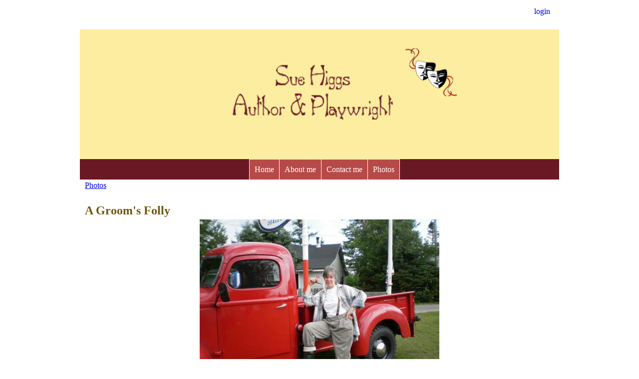

--- FILE ---
content_type: text/html; charset=utf-8
request_url: https://www.suehiggs.com/content/grooms-folly
body_size: 6231
content:
<!DOCTYPE html>
<!--[if lt IE 7]><html class="lt-ie9 lt-ie8 lt-ie7" lang="en" dir="ltr"><![endif]-->
<!--[if IE 7]><html class="lt-ie9 lt-ie8" lang="en" dir="ltr"><![endif]-->
<!--[if IE 8]><html class="lt-ie9" lang="en" dir="ltr"><![endif]-->
<!--[if gt IE 8]><!--><html lang="en" dir="ltr" prefix="content: http://purl.org/rss/1.0/modules/content/ dc: http://purl.org/dc/terms/ foaf: http://xmlns.com/foaf/0.1/ og: http://ogp.me/ns# rdfs: http://www.w3.org/2000/01/rdf-schema# sioc: http://rdfs.org/sioc/ns# sioct: http://rdfs.org/sioc/types# skos: http://www.w3.org/2004/02/skos/core# xsd: http://www.w3.org/2001/XMLSchema#"><!--<![endif]-->
<head>
<meta charset="utf-8" />
<meta name="Generator" content="Drupal 7 (http://drupal.org)" />
<link rel="canonical" href="/content/grooms-folly" />
<link rel="shortlink" href="/node/19" />
<link rel="shortcut icon" href="https://www.suehiggs.com/sites/all/themes/at_custom/favicon.ico" type="image/vnd.microsoft.icon" />
<meta name="viewport" content="width=device-width, initial-scale=1" />
<meta name="MobileOptimized" content="width" />
<meta name="HandheldFriendly" content="true" />
<meta name="apple-mobile-web-app-capable" content="yes" />
<title>A Groom&#039;s Folly | Sue Higgs</title>
<link type="text/css" rel="stylesheet" href="https://www.suehiggs.com/sites/default/files/css/css_xE-rWrJf-fncB6ztZfd2huxqgxu4WO-qwma6Xer30m4.css" media="all" />
<link type="text/css" rel="stylesheet" href="https://www.suehiggs.com/sites/default/files/css/css_vZ_wrMQ9Og-YPPxa1q4us3N7DsZMJa-14jShHgRoRNo.css" media="all" />
<link type="text/css" rel="stylesheet" href="https://www.suehiggs.com/sites/default/files/css/css_oxEKtbBVVcI_KEerobEBTHhrBQELn6LJij9F7MqK74E.css" media="all" />
<link type="text/css" rel="stylesheet" href="https://www.suehiggs.com/sites/default/files/css/css_g2RBXZDt29Kyoa-9EPIRMfC5Ix-4Ht7LdQ8jya0LBXw.css" media="all" />
<link type="text/css" rel="stylesheet" href="https://www.suehiggs.com/sites/default/files/css/css_sjt-xOkvNNVYTTJG-lYyBecT1dDDfkD9ItWXhs-wFE4.css" media="screen" />
<link type="text/css" rel="stylesheet" href="https://www.suehiggs.com/sites/default/files/css/css_xxfuq5NIrdX3fBBP7k_kdXo1emYUEfJQ0OqPMoUFIw8.css" media="only screen" />

<!--[if lt IE 9]>
<link type="text/css" rel="stylesheet" href="https://www.suehiggs.com/sites/default/files/css/css_69zme6l-wc-Lmf76rd2ESLK4Izb-O69KCXRUIowA9uI.css" media="screen" />
<![endif]-->
<script type="text/javascript" src="https://www.suehiggs.com/sites/default/files/js/js_YD9ro0PAqY25gGWrTki6TjRUG8TdokmmxjfqpNNfzVU.js"></script>
<script type="text/javascript" src="https://www.suehiggs.com/sites/default/files/js/js_UxbptggT3ar9knZHDJRB4jwFfDNLA1d_bdJ9MKdTZUI.js"></script>
<script type="text/javascript" src="https://www.suehiggs.com/sites/default/files/js/js_gLJXFFbRknY3Dayws_cY1FZH0QDAM7uD4XRB9ZC0Exg.js"></script>
<script type="text/javascript">
<!--//--><![CDATA[//><!--
jQuery.extend(Drupal.settings, {"basePath":"\/","pathPrefix":"","setHasJsCookie":0,"ajaxPageState":{"theme":"at_custom","theme_token":"orCsWRBC2ClhRY1L6kygKYKSHPxVWoP1oKg_jDe5fBA","js":{"sites\/all\/modules\/copyprevention\/copyprevention.js":1,"misc\/jquery.js":1,"misc\/jquery-extend-3.4.0.js":1,"misc\/jquery-html-prefilter-3.5.0-backport.js":1,"misc\/jquery.once.js":1,"misc\/drupal.js":1,"sites\/all\/modules\/views_slideshow\/js\/views_slideshow.js":1,"misc\/form-single-submit.js":1,"sites\/all\/libraries\/colorbox\/jquery.colorbox-min.js":1,"sites\/all\/modules\/colorbox\/js\/colorbox.js":1,"sites\/all\/modules\/colorbox\/styles\/default\/colorbox_style.js":1,"sites\/all\/modules\/colorbox\/js\/colorbox_load.js":1,"sites\/all\/libraries\/jquery.cycle\/jquery.cycle.all.min.js":1,"sites\/all\/modules\/views_slideshow\/contrib\/views_slideshow_cycle\/js\/views_slideshow_cycle.js":1,"sites\/all\/libraries\/superfish\/jquery.hoverIntent.minified.js":1,"sites\/all\/libraries\/superfish\/sfsmallscreen.js":1,"sites\/all\/libraries\/superfish\/superfish.js":1,"sites\/all\/libraries\/superfish\/supersubs.js":1,"sites\/all\/modules\/superfish\/superfish.js":1},"css":{"modules\/system\/system.base.css":1,"modules\/system\/system.menus.css":1,"modules\/system\/system.messages.css":1,"modules\/system\/system.theme.css":1,"sites\/all\/modules\/views_slideshow\/views_slideshow.css":1,"sites\/all\/modules\/calendar\/css\/calendar_multiday.css":1,"modules\/field\/theme\/field.css":1,"modules\/node\/node.css":1,"modules\/search\/search.css":1,"modules\/user\/user.css":1,"sites\/all\/modules\/views\/css\/views.css":1,"sites\/all\/modules\/ckeditor\/css\/ckeditor.css":1,"sites\/all\/modules\/colorbox\/styles\/default\/colorbox_style.css":1,"sites\/all\/modules\/ctools\/css\/ctools.css":1,"sites\/all\/modules\/views_slideshow\/views_slideshow_controls_text.css":1,"sites\/all\/modules\/views_slideshow\/contrib\/views_slideshow_cycle\/views_slideshow_cycle.css":1,"sites\/all\/libraries\/superfish\/css\/superfish.css":1,"sites\/all\/libraries\/superfish\/style\/default.css":1,"sites\/all\/themes\/adaptivetheme\/at_core\/css\/at.layout.css":1,"sites\/all\/themes\/at_custom\/css\/globals.css":1,"sites\/all\/themes\/at_custom\/css\/local.css":1,"public:\/\/adaptivetheme\/at_custom_files\/at_custom.responsive.layout.css":1,"public:\/\/adaptivetheme\/at_custom_files\/at_custom.responsive.styles.css":1,"public:\/\/adaptivetheme\/at_custom_files\/at_custom.lt-ie9.layout.css":1}},"colorbox":{"opacity":"0.85","current":"{current} of {total}","previous":"\u00ab Prev","next":"Next \u00bb","close":"Close","maxWidth":"98%","maxHeight":"98%","fixed":true,"mobiledetect":true,"mobiledevicewidth":"480px","file_public_path":"\/sites\/default\/files","specificPagesDefaultValue":"admin*\nimagebrowser*\nimg_assist*\nimce*\nnode\/add\/*\nnode\/*\/edit\nprint\/*\nprintpdf\/*\nsystem\/ajax\nsystem\/ajax\/*"},"urlIsAjaxTrusted":{"\/search\/node":true},"superfish":{"1":{"id":"1","sf":{"animation":{"opacity":"show"},"speed":"\u0027fast\u0027","autoArrows":false,"dropShadows":true,"disableHI":false},"plugins":{"smallscreen":{"mode":"window_width","addSelected":false,"menuClasses":false,"hyperlinkClasses":false,"title":"Main menu"},"supposition":false,"bgiframe":false,"supersubs":{"minWidth":"12","maxWidth":"27","extraWidth":1}}}},"viewsSlideshow":{"slideshow-block_1_1":{"methods":{"goToSlide":["viewsSlideshowPager","viewsSlideshowSlideCounter","viewsSlideshowCycle"],"nextSlide":["viewsSlideshowPager","viewsSlideshowSlideCounter","viewsSlideshowCycle"],"pause":["viewsSlideshowControls","viewsSlideshowCycle"],"play":["viewsSlideshowControls","viewsSlideshowCycle"],"previousSlide":["viewsSlideshowPager","viewsSlideshowSlideCounter","viewsSlideshowCycle"],"transitionBegin":["viewsSlideshowPager","viewsSlideshowSlideCounter"],"transitionEnd":[]},"paused":0}},"viewsSlideshowPager":{"slideshow-block_1_1":{"bottom":{"type":"viewsSlideshowPagerFields","master_pager":"0"}}},"viewsSlideshowPagerFields":{"slideshow-block_1_1":{"bottom":{"activatePauseOnHover":0}}},"viewsSlideshowControls":{"slideshow-block_1_1":{"bottom":{"type":"viewsSlideshowControlsText"}}},"viewsSlideshowCycle":{"#views_slideshow_cycle_main_slideshow-block_1_1":{"num_divs":8,"id_prefix":"#views_slideshow_cycle_main_","div_prefix":"#views_slideshow_cycle_div_","vss_id":"slideshow-block_1_1","effect":"fade","transition_advanced":1,"timeout":5000,"speed":700,"delay":2000,"sync":1,"random":0,"pause":1,"pause_on_click":0,"play_on_hover":0,"action_advanced":0,"start_paused":0,"remember_slide":0,"remember_slide_days":1,"pause_in_middle":0,"pause_when_hidden":0,"pause_when_hidden_type":"full","amount_allowed_visible":"","nowrap":0,"pause_after_slideshow":0,"fixed_height":1,"items_per_slide":1,"wait_for_image_load":1,"wait_for_image_load_timeout":3000,"cleartype":0,"cleartypenobg":0,"advanced_options":"{}"}},"copyprevention":{"body":{"selectstart":"selectstart","copy":"copy","contextmenu":"contextmenu"},"images":{"contextmenu":"contextmenu"},"images_min_dimension":"150","transparentgif":"https:\/\/www.suehiggs.com\/sites\/all\/modules\/copyprevention\/transparent.gif"},"adaptivetheme":{"at_custom":{"layout_settings":{"bigscreen":"three-col-grail","tablet_landscape":"three-col-grail","tablet_portrait":"one-col-vert"},"media_query_settings":{"bigscreen":"only screen and (min-width:1025px)","tablet_landscape":"only screen and (min-width:769px) and (max-width:1024px)","tablet_portrait":"only screen and (min-width:481px) and (max-width:768px)"}}}});
//--><!]]>
</script>
<!--[if lt IE 9]>
<script src="https://www.suehiggs.com/sites/all/themes/adaptivetheme/at_core/scripts/html5.js?sxpged"></script>
<![endif]-->
</head>
<body class="html not-front not-logged-in no-sidebars page-node page-node- page-node-19 node-type-slideshow site-name-hidden atr-7.x-3.x atv-7.x-3.0-rc6" onselectstart="return false;" oncopy="return false;" oncontextmenu="return false;">
  <div id="skip-link" class="nocontent">
    <a href="#main-content" class="element-invisible element-focusable">Skip to main content</a>
  </div>
    <div id="page-wrapper">
  <div id="page" class="container page">

    <!-- !Leaderboard Region -->
    <div class="region region-leaderboard"><div class="region-inner clearfix"><nav id="block-system-user-menu" class="block block-system block-menu no-title odd first last block-count-1 block-region-leaderboard block-user-menu"  role="navigation"><div class="block-inner clearfix">  
  
  <ul class="menu clearfix"><li class="first last leaf menu-depth-1 menu-item-410"><a href="/uc/login" title="">login</a></li></ul>
  </div></nav></div></div>
    <header id="header" class="clearfix" role="banner">

              <!-- !Branding -->
        <div id="branding" class="branding-elements clearfix">

                      <div id="logo">
              <a href="/"><img class="site-logo" typeof="foaf:Image" src="https://www.suehiggs.com/sites/default/files/banner.png" alt="Sue Higgs" /></a>            </div>
          
                      <!-- !Site name and Slogan -->
            <div class="element-invisible h-group" id="name-and-slogan">

                              <h1 class="element-invisible" id="site-name"><a href="/" title="Home page">Sue Higgs</a></h1>
              
              
            </div>
          
        </div>
      
      <!-- !Header Region -->
      
    </header>

    <!-- !Navigation -->
    <div id="menu-bar" class="nav clearfix"><nav id="block-superfish-1" class="block block-superfish no-title menu-wrapper menu-bar-wrapper clearfix odd first last block-count-2 block-region-menu-bar block-1" >  
  
  <ul id="superfish-1" class="menu sf-menu sf-main-menu sf-horizontal sf-style-default sf-total-items-4 sf-parent-items-1 sf-single-items-3"><li id="menu-218-1" class="first odd sf-item-1 sf-depth-1 sf-no-children"><a href="/" class="sf-depth-1">Home</a></li><li id="menu-550-1" class="middle even sf-item-2 sf-depth-1 sf-no-children"><a href="/content/about-me" class="sf-depth-1">About me</a></li><li id="menu-1294-1" class="middle odd sf-item-3 sf-depth-1 sf-no-children"><a href="/contact" class="sf-depth-1">Contact me</a></li><li id="menu-707-1" class="active-trail last even sf-item-4 sf-depth-1 sf-total-children-10 sf-parent-children-0 sf-single-children-10 menuparent"><a href="/content/photos-plays" class="sf-depth-1 menuparent">Photos</a><ul><li id="menu-547-1" class="first odd sf-item-1 sf-depth-2 sf-no-children"><a href="/content/ned" class="sf-depth-2">Ned</a></li><li id="menu-548-1" class="middle even sf-item-2 sf-depth-2 sf-no-children"><a href="/content/ashes" class="sf-depth-2">The Ashes</a></li><li id="menu-549-1" class="middle odd sf-item-3 sf-depth-2 sf-no-children"><a href="/content/twisted-tale" class="sf-depth-2">A Twisted Tale</a></li><li id="menu-818-1" class="middle even sf-item-4 sf-depth-2 sf-no-children"><a href="/content/helping-hand" title="A Helping Hand" class="sf-depth-2">A Helping Hand</a></li><li id="menu-923-1" class="active-trail middle odd sf-item-5 sf-depth-2 sf-no-children"><a href="/content/grooms-folly" class="sf-depth-2 active">A Groom&#039;s Folly</a></li><li id="menu-1598-1" class="middle even sf-item-6 sf-depth-2 sf-no-children"><a href="/content/silk-stockings-and-bottle-rum" class="sf-depth-2">Silk Stockings and a Bottle of Rum</a></li><li id="menu-708-1" class="middle odd sf-item-7 sf-depth-2 sf-no-children"><a href="/content/roll-your-sleeves-victory" class="sf-depth-2">Roll Up Your Sleeves For Victory</a></li><li id="menu-709-1" class="middle even sf-item-8 sf-depth-2 sf-no-children"><a href="/content/snapshot-home" class="sf-depth-2">Snapshot of Home</a></li><li id="menu-711-1" class="middle odd sf-item-9 sf-depth-2 sf-no-children"><a href="/content/free-man-service-sea" class="sf-depth-2">Free a man for service at sea</a></li><li id="menu-714-1" class="last even sf-item-10 sf-depth-2 sf-no-children"><a href="/content/three-scarecrows" class="sf-depth-2">The Three Scarecrows</a></li></ul></li></ul>
  </nav></div>        
    <!-- !Breadcrumbs -->
    <div id="breadcrumb" class="clearfix"><nav class="breadcrumb-wrapper clearfix" role="navigation" aria-labelledby="breadcrumb-label"><h2 id="breadcrumb-label" class="element-invisible">You are here</h2><ol id="crumbs" class="clearfix"><li class="crumb crumb-first"><span typeof="v:Breadcrumb"><a rel="v:url"  property="v:title"  href="/content/photos-plays">Photos</a></span></li></ol></nav></div>
    <!-- !Messages and Help -->
        
    <!-- !Secondary Content Region -->
    
    <div id="columns" class="columns clearfix">
      <main id="content-column" class="content-column" role="main">
        <div class="content-inner">

          <!-- !Highlighted region -->
          
          <section id="main-content">

            
            <!-- !Main Content Header -->
                          <header id="main-content-header" class="clearfix">

                                  <h1 id="page-title">
                    A Groom&#039;s Folly                  </h1>
                
                
              </header>
            
            <!-- !Main Content -->
                          <div id="content" class="region">
                <div id="block-system-main" class="block block-system no-title odd first last block-count-3 block-region-content block-main" >  
  
  <div id="node-19" class="node node-slideshow article odd node-full clearfix" about="/content/grooms-folly" typeof="sioc:Item foaf:Document" role="article">

      <span property="dc:title" content="A Groom&#039;s Folly" class="rdf-meta element-hidden"></span>
  
  <div class="content clearfix" class="node-content">
    <div class="view view-slideshow view-id-slideshow view-display-id-block_1 view-dom-id-47260f2a447dc6ee884d0a2a022a0861">
        
  
  
      <div class="view-content">
      
  <div class="skin-default">
    
    <div id="views_slideshow_cycle_main_slideshow-block_1_1" class="views_slideshow_cycle_main views_slideshow_main"><div id="views_slideshow_cycle_teaser_section_slideshow-block_1_1" class="views-slideshow-cycle-main-frame views_slideshow_cycle_teaser_section">
  <div id="views_slideshow_cycle_div_slideshow-block_1_1_0" class="views-slideshow-cycle-main-frame-row views_slideshow_cycle_slide views_slideshow_slide views-row-1 views-row-first views-row-odd" aria-labelledby='views_slideshow_pager_field_item_bottom_slideshow-block_1_1_0'>
  <div class="views-slideshow-cycle-main-frame-row-item views-row views-row-0 views-row-odd views-row-first">
    
  <div class="views-field views-field-field-slide dropshadowclass">        <div class="field-content"><a href="https://www.suehiggs.com/sites/default/files/P2040008.JPG" title="A Groom&#039;s Folly" class="colorbox" data-colorbox-gallery="gallery-node-19-A-uODBdDlEo" data-cbox-img-attrs="{&quot;title&quot;: &quot;&quot;, &quot;alt&quot;: &quot;&quot;}"><img typeof="foaf:Image" class="image-style-large" src="https://www.suehiggs.com/sites/default/files/styles/large/public/P2040008.JPG?itok=cvVCU-ZI" width="480" height="360" alt="" title="" /></a></div>  </div></div>
</div>
<div id="views_slideshow_cycle_div_slideshow-block_1_1_1" class="views-slideshow-cycle-main-frame-row views_slideshow_cycle_slide views_slideshow_slide views-row-2 views_slideshow_cycle_hidden views-row-even" aria-labelledby='views_slideshow_pager_field_item_bottom_slideshow-block_1_1_1'>
  <div class="views-slideshow-cycle-main-frame-row-item views-row views-row-0 views-row-odd">
    
  <div class="views-field views-field-field-slide dropshadowclass">        <div class="field-content"><a href="https://www.suehiggs.com/sites/default/files/P2040011.JPG" title="A Groom&#039;s Folly" class="colorbox" data-colorbox-gallery="gallery-node-19-A-uODBdDlEo" data-cbox-img-attrs="{&quot;title&quot;: &quot;&quot;, &quot;alt&quot;: &quot;&quot;}"><img typeof="foaf:Image" class="image-style-large" src="https://www.suehiggs.com/sites/default/files/styles/large/public/P2040011.JPG?itok=bzEAmZF5" width="480" height="360" alt="" title="" /></a></div>  </div></div>
</div>
<div id="views_slideshow_cycle_div_slideshow-block_1_1_2" class="views-slideshow-cycle-main-frame-row views_slideshow_cycle_slide views_slideshow_slide views-row-3 views_slideshow_cycle_hidden views-row-odd" aria-labelledby='views_slideshow_pager_field_item_bottom_slideshow-block_1_1_2'>
  <div class="views-slideshow-cycle-main-frame-row-item views-row views-row-0 views-row-odd">
    
  <div class="views-field views-field-field-slide dropshadowclass">        <div class="field-content"><a href="https://www.suehiggs.com/sites/default/files/P2070007.JPG" title="A Groom&#039;s Folly" class="colorbox" data-colorbox-gallery="gallery-node-19-A-uODBdDlEo" data-cbox-img-attrs="{&quot;title&quot;: &quot;&quot;, &quot;alt&quot;: &quot;&quot;}"><img typeof="foaf:Image" class="image-style-large" src="https://www.suehiggs.com/sites/default/files/styles/large/public/P2070007.JPG?itok=SizkZzjK" width="480" height="360" alt="" title="" /></a></div>  </div></div>
</div>
<div id="views_slideshow_cycle_div_slideshow-block_1_1_3" class="views-slideshow-cycle-main-frame-row views_slideshow_cycle_slide views_slideshow_slide views-row-4 views_slideshow_cycle_hidden views-row-even" aria-labelledby='views_slideshow_pager_field_item_bottom_slideshow-block_1_1_3'>
  <div class="views-slideshow-cycle-main-frame-row-item views-row views-row-0 views-row-odd">
    
  <div class="views-field views-field-field-slide dropshadowclass">        <div class="field-content"><a href="https://www.suehiggs.com/sites/default/files/P2070011_0.JPG" title="A Groom&#039;s Folly" class="colorbox" data-colorbox-gallery="gallery-node-19-A-uODBdDlEo" data-cbox-img-attrs="{&quot;title&quot;: &quot;&quot;, &quot;alt&quot;: &quot;&quot;}"><img typeof="foaf:Image" class="image-style-large" src="https://www.suehiggs.com/sites/default/files/styles/large/public/P2070011_0.JPG?itok=kw0MIQ7v" width="480" height="360" alt="" title="" /></a></div>  </div></div>
</div>
<div id="views_slideshow_cycle_div_slideshow-block_1_1_4" class="views-slideshow-cycle-main-frame-row views_slideshow_cycle_slide views_slideshow_slide views-row-5 views_slideshow_cycle_hidden views-row-odd" aria-labelledby='views_slideshow_pager_field_item_bottom_slideshow-block_1_1_4'>
  <div class="views-slideshow-cycle-main-frame-row-item views-row views-row-0 views-row-odd">
    
  <div class="views-field views-field-field-slide dropshadowclass">        <div class="field-content"><a href="https://www.suehiggs.com/sites/default/files/P2070018.JPG" title="A Groom&#039;s Folly" class="colorbox" data-colorbox-gallery="gallery-node-19-A-uODBdDlEo" data-cbox-img-attrs="{&quot;title&quot;: &quot;&quot;, &quot;alt&quot;: &quot;&quot;}"><img typeof="foaf:Image" class="image-style-large" src="https://www.suehiggs.com/sites/default/files/styles/large/public/P2070018.JPG?itok=coFUtZss" width="480" height="360" alt="" title="" /></a></div>  </div></div>
</div>
<div id="views_slideshow_cycle_div_slideshow-block_1_1_5" class="views-slideshow-cycle-main-frame-row views_slideshow_cycle_slide views_slideshow_slide views-row-6 views_slideshow_cycle_hidden views-row-even" aria-labelledby='views_slideshow_pager_field_item_bottom_slideshow-block_1_1_5'>
  <div class="views-slideshow-cycle-main-frame-row-item views-row views-row-0 views-row-odd">
    
  <div class="views-field views-field-field-slide dropshadowclass">        <div class="field-content"><a href="https://www.suehiggs.com/sites/default/files/P2070025_0.JPG" title="A Groom&#039;s Folly" class="colorbox" data-colorbox-gallery="gallery-node-19-A-uODBdDlEo" data-cbox-img-attrs="{&quot;title&quot;: &quot;&quot;, &quot;alt&quot;: &quot;&quot;}"><img typeof="foaf:Image" class="image-style-large" src="https://www.suehiggs.com/sites/default/files/styles/large/public/P2070025_0.JPG?itok=Y7uFr8iO" width="480" height="360" alt="" title="" /></a></div>  </div></div>
</div>
<div id="views_slideshow_cycle_div_slideshow-block_1_1_6" class="views-slideshow-cycle-main-frame-row views_slideshow_cycle_slide views_slideshow_slide views-row-7 views_slideshow_cycle_hidden views-row-odd" aria-labelledby='views_slideshow_pager_field_item_bottom_slideshow-block_1_1_6'>
  <div class="views-slideshow-cycle-main-frame-row-item views-row views-row-0 views-row-odd">
    
  <div class="views-field views-field-field-slide dropshadowclass">        <div class="field-content"><a href="https://www.suehiggs.com/sites/default/files/P2070027.JPG" title="A Groom&#039;s Folly" class="colorbox" data-colorbox-gallery="gallery-node-19-A-uODBdDlEo" data-cbox-img-attrs="{&quot;title&quot;: &quot;&quot;, &quot;alt&quot;: &quot;&quot;}"><img typeof="foaf:Image" class="image-style-large" src="https://www.suehiggs.com/sites/default/files/styles/large/public/P2070027.JPG?itok=xeJtMLxY" width="480" height="360" alt="" title="" /></a></div>  </div></div>
</div>
<div id="views_slideshow_cycle_div_slideshow-block_1_1_7" class="views-slideshow-cycle-main-frame-row views_slideshow_cycle_slide views_slideshow_slide views-row-8 views_slideshow_cycle_hidden views-row-last views-row-even" aria-labelledby='views_slideshow_pager_field_item_bottom_slideshow-block_1_1_7'>
  <div class="views-slideshow-cycle-main-frame-row-item views-row views-row-0 views-row-odd">
    
  <div class="views-field views-field-field-slide dropshadowclass">        <div class="field-content"><a href="https://www.suehiggs.com/sites/default/files/P2070034.JPG" title="A Groom&#039;s Folly" class="colorbox" data-colorbox-gallery="gallery-node-19-A-uODBdDlEo" data-cbox-img-attrs="{&quot;title&quot;: &quot;&quot;, &quot;alt&quot;: &quot;&quot;}"><img typeof="foaf:Image" class="image-style-large" src="https://www.suehiggs.com/sites/default/files/styles/large/public/P2070034.JPG?itok=lJCOIrUR" width="480" height="360" alt="" title="" /></a></div>  </div></div>
</div>
</div>
</div>
          <div class="views-slideshow-controls-bottom clearfix">
        <div id="widget_pager_bottom_slideshow-block_1_1" class="views-slideshow-pager-fields widget_pager widget_pager_bottom views_slideshow_pager_field">
  <div id="views_slideshow_pager_field_item_bottom_slideshow-block_1_1_0" class="views-slideshow-pager-field-item views_slideshow_pager_field_item views-row-odd views-row-first" aria-controls="views_slideshow_cycle_div_slideshow-block_1_1_0">
  </div>
<div id="views_slideshow_pager_field_item_bottom_slideshow-block_1_1_1" class="views-slideshow-pager-field-item views_slideshow_pager_field_item views-row-even" aria-controls="views_slideshow_cycle_div_slideshow-block_1_1_1">
  </div>
<div id="views_slideshow_pager_field_item_bottom_slideshow-block_1_1_2" class="views-slideshow-pager-field-item views_slideshow_pager_field_item views-row-odd" aria-controls="views_slideshow_cycle_div_slideshow-block_1_1_2">
  </div>
<div id="views_slideshow_pager_field_item_bottom_slideshow-block_1_1_3" class="views-slideshow-pager-field-item views_slideshow_pager_field_item views-row-even" aria-controls="views_slideshow_cycle_div_slideshow-block_1_1_3">
  </div>
<div id="views_slideshow_pager_field_item_bottom_slideshow-block_1_1_4" class="views-slideshow-pager-field-item views_slideshow_pager_field_item views-row-odd" aria-controls="views_slideshow_cycle_div_slideshow-block_1_1_4">
  </div>
<div id="views_slideshow_pager_field_item_bottom_slideshow-block_1_1_5" class="views-slideshow-pager-field-item views_slideshow_pager_field_item views-row-even" aria-controls="views_slideshow_cycle_div_slideshow-block_1_1_5">
  </div>
<div id="views_slideshow_pager_field_item_bottom_slideshow-block_1_1_6" class="views-slideshow-pager-field-item views_slideshow_pager_field_item views-row-odd" aria-controls="views_slideshow_cycle_div_slideshow-block_1_1_6">
  </div>
<div id="views_slideshow_pager_field_item_bottom_slideshow-block_1_1_7" class="views-slideshow-pager-field-item views_slideshow_pager_field_item views-row-even views-row-last" aria-controls="views_slideshow_cycle_div_slideshow-block_1_1_7">
  </div>
</div>
<div id="views_slideshow_controls_text_slideshow-block_1_1" class="views-slideshow-controls-text views_slideshow_controls_text">
  <span id="views_slideshow_controls_text_previous_slideshow-block_1_1" class="views-slideshow-controls-text-previous views_slideshow_controls_text_previous">
  <a href="#" rel="prev">Previous</a>
</span>
  <span id="views_slideshow_controls_text_pause_slideshow-block_1_1" class="views-slideshow-controls-text-pause views_slideshow_controls_text_pause  views-slideshow-controls-text-status-play"><a href="#">Pause</a></span>
  <span id="views_slideshow_controls_text_next_slideshow-block_1_1" class="views-slideshow-controls-text-next views_slideshow_controls_text_next">
  <a href="#" rel="next">Next</a>
</span>
</div>
      </div>
      </div>
    </div>
  
  
  
  
  
  
</div><div class="field field-name-body field-type-text-with-summary field-label-hidden view-mode-full"><div class="field-items"><div class="field-item even" property="content:encoded"><p> </p>
<p>A Groom's Folly was written for and performed by the Eastern Shore Players at Memory Lane Heritage Centre on July 9th, 10th &amp; 11th 2015.  </p>
<p>This walkabout theatre play is set in the 1940s and is about Harry and Lilly's wedding day. The only problem is, if Lilly's widowed Father has his way, the wedding will not take place.  He is a self-centred man and relies on Lilly to do all his chores as well as work in his shop for next to nothing.  When he's unable to talk her out of the marriage, he resorts to lies in an attempt to discredit the groom, but Lilly doesn't believe him, so he schemes to prevent Harry from showing up at the Church.</p>
<p><img alt="" src="/sites/default/files/P2070035.JPG" style="width: 300px; height: 225px; border-width: 10px; border-style: solid; margin: 10px; float: left;" /><img alt="" src="/sites/default/files/P2070044.JPG" style="width: 400px; height: 300px; border-width: 10px; border-style: solid; margin: 10px; float: right;" /></p>
<p> </p>
<p> </p>
<p> </p>
<p> </p>
<p> </p>
<p><img alt="" src="/sites/default/files/P2070052.JPG" style="width: 300px; height: 225px; border-width: 10px; border-style: solid; margin: 10px; float: left;" /></p>
<p> </p>
<p><img alt="" src="/sites/default/files/P2070069.JPG" style="width: 400px; height: 300px; border-width: 10px; border-style: solid; margin: 10px; float: right;" /></p>
<p> </p>
<p> </p>
<p> </p>
<p> </p>
<p><img alt="" src="/sites/default/files/P2070074.JPG" style="width: 400px; height: 300px; border-width: 10px; border-style: solid; margin: 10px; float: left;" /></p>
<p> </p>
<p> </p>
<p><img alt="" src="/sites/default/files/P2070080.JPG" style="width: 300px; height: 225px; border-width: 10px; border-style: solid; margin: 10px; float: right;" /></p>
</div></div></div>  </div>

  
  
</div>

  </div>              </div>
            
            <!-- !Feed Icons -->
            
            
          </section><!-- /end #main-content -->

          <!-- !Content Aside Region-->
          
        </div><!-- /end .content-inner -->
      </main><!-- /end #content-column -->

      <!-- !Sidebar Regions -->
            
    </div><!-- /end #columns -->

    <!-- !Tertiary Content Region -->
    
    <!-- !Footer -->
          <footer id="footer" class="clearfix" role="contentinfo">
        <div class="region region-footer"><div class="region-inner clearfix"><div id="block-block-1" class="block block-block no-title odd first last block-count-4 block-region-footer block-1" ><div class="block-inner clearfix">  
  
  <div class="block-content content"><div style="text-align: center;"><span style="font-size: 11px;">Copyright 2013 Sue Higgs         Website Sponsored and Designed by <a href="http://ionsign.com" style="color: #6b6565;">Ionsign Online</a></span></div>
</div>
  </div></div></div></div>              </footer>
    
  </div>
</div>
  <script type="text/javascript" src="https://www.suehiggs.com/sites/default/files/js/js_pd0FglZaH7laLogzU32VpTt4HY0cW9blseRaXX5P0aw.js"></script>
</body>
</html>


--- FILE ---
content_type: text/css
request_url: https://www.suehiggs.com/sites/default/files/css/css_sjt-xOkvNNVYTTJG-lYyBecT1dDDfkD9ItWXhs-wFE4.css
body_size: 4928
content:
.container{margin:0 auto;}.content-inner{min-height:1px;}.lt-ie7 .content-inner{height:1px;}#content-column,.content-column{width:100%;}.clearfix:after{content:"";display:table;clear:both;}.clearfix{zoom:1;}.one-column > .region,div.at-panel .region-conditional-stack{float:none;display:block;clear:both;width:100%;}.lt-ie8 .at-panel{overflow:hidden;}
html{line-height:1.5;height:100%;overflow-y:scroll;-webkit-text-size-adjust:100%;-ms-text-size-adjust:100%;}body{min-height:100%;-webkit-font-smoothing:antialiased;font-smoothing:antialiased;text-rendering:optimizeLegibility;}h1,h2,h3,h4,h5,h6,h1 img,h2 img,h3 img,h4 img,h5 img,h6 img,em,dfn,del,ins,a,tbody,tfoot,thead,tr,ul,li,label,legend,figure,figcaption{margin:0;padding:0;}article,aside,details,figcaption,figure,footer,header,hgroup,menu,nav,section{display:block;}h1{}h2{}h3{}h4{}h5,h6{}img,a img{border:0;}p{margin:0 0 1.5em;padding:0;}em,dfn{font-style:italic;}ins{border-bottom:none;text-decoration:none;}pre,code,tt,samp,kbd,var{font-size:1em;font-family:Consolas,"Lucida Console",Menlo,Monaco,"DejaVu Sans Mono",monospace,sans-serif;}blockquote,q{font-style:italic;quotes:"" "";}blockquote{margin:0 0 1.5em;padding:0 0 0 40px;}blockquote:before,blockquote:after,q:before,q:after{content:"";}blockquote p{margin:0;}strong,dfn,caption,th{font-weight:700;}ul,ol{margin:0 0 1.5em 40px;padding:0;}.item-list ul,.item-list ol{margin:0 0 0 15px;padding:0;}.item-list ul li{margin:0;padding:0;}ul ul,ul ol,ol ol,ol ul,.block ul ul,.block ul ol,.block ol ol,.block ol ul,.item-list ul ul,.item-list ul ol,.item-list ol ol,.item-list ol ul{margin-bottom:0;}ul{list-style-type:disc;}ul ul ul{list-style-type:square;}ol{list-style-type:decimal;}ol ol{list-style-type:lower-alpha;}ol ol ol{list-style-type:lower-roman;}ul ul,ul ul ul ul{list-style-type:circle;}dt{font-weight:700;}dd{margin:0 0 1.5em 40px;}img{max-width:100%;height:auto;-ms-interpolation-mode:bicubic;}img,embed,object,video{max-width:100%;}.lt-ie9 img,.lt-ie9 object,.lt-ie9 embed,.lt-ie9 video{max-width:none;}#map img,.gmap img,.view-gmap img,.openlayers-map img,#getlocations_map_canvas img,#locationmap_map img,.geofieldMap img,.views_horizontal_slider img{max-width:none !important;}svg:not(:root){overflow:hidden;}audio,canvas,video{display:inline-block;*display:inline;*zoom:1;}audio:not([controls]){display:none;}header[role=banner],.content-inner,.nav,.region-sidebar-first,.region-sidebar-second,.region-secondary-content,.region-tertiary-content,.region-footer{overflow:visible;word-wrap:break-word;}.ir{display:block !important;text-indent:100%;white-space:nowrap;overflow:hidden;border:0;font:0/0 a;text-shadow:none;color:transparent;background-color:transparent;}.element-invisible{border:0;clip:rect(1px 1px 1px 1px);clip:rect(1px,1px,1px,1px);height:1px;overflow:hidden;padding:0;position:absolute !important;width:1px;}.element-invisible.element-focusable:active,.element-invisible.element-focusable:focus{clip:auto;height:auto;overflow:visible;position:static !important;width:auto;}.offscreen{position:absolute;top:-99999em;width:1px;height:1px;overflow:hidden;outline:0;}.element-hidden{display:none;}
table{border:1px solid;border-spacing:0;border-collapse:collapse;font-size:inherit;font:100%;margin:10px 0;padding:0;width:100%;}table,thead,tbody,tr,th,td{border-color:#ccc;}table.sticky-header{z-index:10;}table,td,th{vertical-align:middle;}caption,th,td{text-align:left;}thead th{color:#494949;font-weight:700;}td,th{border-bottom:0;margin:0;padding:5px 7px;}tbody{}tr.even,tr.odd{border-bottom:0;}tr.odd,tr.info,tr:nth-child(2n+1){background-color:#f5f5f5;background-color:rgba(0,0,0,0.1);}tr.even{background-color:#fff;}tr.drag{}tr.drag-previous{}tr.odd td.active{background-color:#eee;}tr.even td.active{background-color:#f7f7f7;background-color:rgba(0,0,0,0.2);}#forum td.created,#forum td.posts,#forum td.topics,#forum td.last-reply,#forum td.replies,#forum td.pager{white-space:normal;}
.form-item{margin:18px 0;}.form-item label{display:block;font-weight:bold;}.form-item label.option{display:inline;font-weight:normal;}.form-required{color:#c00;}.form-item .description{font-size:0.8em;color:#555;}.form-type-radio .description,.form-type-checkbox .description{margin-left:0;}.form-checkboxes .form-item,.form-radios .form-item{margin:0;}.form-submit{}.container-inline div,.container-inline label{display:inline;}fieldset{background:transparent;border:1px solid #dadada;margin:10px 0;padding:10px;}fieldset fieldset:last-child{margin-bottom:0;}legend,fieldset legend{border:0;display:block;font-weight:400;padding:0 10px 0 0;white-space:normal;}html.js fieldset.collapsed{background:transparent;padding-top:5px;}input{margin:0;}button::-moz-focus-inner,input::-moz-focus-inner{border:0;padding:0;}button,input[type="button"],input[type="reset"],input[type="submit"]{cursor:pointer;-webkit-appearance:button;}input[type="checkbox"],input[type="radio"]{box-sizing:border-box;padding:0;}button[disabled],input[disabled]{cursor:default;}input.form-text{max-width:100%;}input.form-text,textarea,select{border:1px solid #ccc;height:auto;padding:1px 2px;font-family:inherit;font-size:1em;}html.js input.form-autocomplete{background-position:100% 5px;}html.js input.throbbing{background-position:100% -15px;}.form-item input.error,.form-item textarea.error,.form-item select.error{border:1px solid #ed541d;}.vertical-tabs ul.vertical-tabs-list li.vertical-tab-button-error a{color:#8c2e0b;background:#fef5f1;outline:1px solid #ed541d;margin-right:1px;}textarea{overflow:auto;vertical-align:top;}div.resizable-textarea textarea{margin-top:0;}[hidden]{display:none;}.tips{font-size:.857em;margin:0 0 0 15px;padding:0;}.field-type-text-long fieldset{padding:10px 0;}.field-type-text-long fieldset .form-item{margin:0;padding:0 0 0 15px;}fieldset .filter-help{padding:0 15px 5px;}.filter-guidelines{font-size:.923em;margin:0;padding:5px 18px 10px;}.password-parent,.confirm-parent{margin:0;}#user-login-form{text-align:left;}#user-login-form ul{margin:0;padding:0;}#user-login-form li.openid-link,#user-login-form li.user-link{}#user-login ul{margin:0 0 5px;}#user-login ul li{margin:0;}#user-login-form .item-list li{list-style:none;margin:0;}#user-login-form li.openid-link,#user-login li.openid-link{background:none;}#user-login-form ul{margin-bottom:0;}html.js #user-login-form li.openid-link,#user-login-form li.openid-link{}#user-login-form li.user-link{}html.js #user-login-form li.openid-link,#user-login-form li.openid-link,#user-login-form li.user-link{cursor:pointer;}#user-login ul{}input[type="search"]{-webkit-appearance:textfield;-moz-appearance:textfield;-moz-box-sizing:content-box;-webkit-box-sizing:content-box;box-sizing:content-box;}input[type="search"]::-webkit-search-decoration,input[type="search"]::-webkit-search-cancel-button{-webkit-appearance:none;}.panel-pane #search-block-form{margin-bottom:20px;}fieldset#edit-advanced fieldset{float:left;margin:0 10px 10px 0;}fieldset#edit-advanced fieldset .fieldset-legend{background:none;padding-left:1em;}.advanced-search-submit{clear:both;}.search-advanced .criterion{float:none;margin:0 5px;}#edit-keywords-fieldset .form-item:first-child{margin-top:5px;}#search-form{margin:10px 0;}form th{text-align:left;padding-right:1em;border-bottom:3px solid #ccc;}form tbody{border-top:1px solid #ccc;}form tr.even{background-color:#fff;}form table .item-list ul{margin:0;}.lt-ie8 tr.even th,.lt-ie8 tr.even td,.lt-ie8 tr.odd th,.lt-ie8 tr.odd td{border-bottom:1px solid #ccc;}#devel-switch-user-form{margin-bottom:0;}
html{}body{}#page{}#header{}#columns{}#content-column{}#main-content{}#content{}#footer{}.region{}.region-inner{}.region-inner .region-inner{}#main-content,.block-inner,.pane-inner,.menu-wrapper,.branding-elements,.breadcrumb-wrapper,.attribution,.at-panel .rounded-corner,div.messages{margin-left:10px;margin-right:10px;}.page-panels #content{margin-left:-10px;margin-right:-10px;}#content .at-panel{}#logo{padding:10px 0;}#logo img{vertical-align:bottom;}#name-and-slogan{}#site-name{}#site-name a:link,#site-name a:visited{text-decoration:none;}#site-name a:hover,#site-name a:focus{text-decoration:underline;}#site-slogan{}.region-header{}.region-highlighted{}#main-content-header{}h1#page-title{}div.messages{margin:1.5em 10px;}div.messages ul{margin-top:0;margin-bottom:0;}div.status{}div.warning,tr.warning{}div.error,tr.error{}.error{}.warning{}.node-unpublished,.comment-unpublished{}.node-unpublished p.unpublished,.comment-unpublished p.unpublished{color:pink;color:rgba(239,170,170,0.4);font-family:Impact,Haettenschweiler,'Franklin Gothic Bold',Charcoal,'Helvetica Inserat','Bitstream Vera Sans Bold','Arial Black',sans-serif;font-size:50px;font-weight:700;line-height:1.2;height:0;margin:0;padding:0;overflow:visible;text-align:center;text-transform:uppercase;word-wrap:break-word;}.lt-ie8 .node-unpublished > *,.lt-ie8 .comment-unpublished > *{position:relative;}.region-help{}.more-help-link{}.region-content{}.region-aside{}ul.links{margin:0;padding:0;}ul.links.inline{display:block;}ul.links li{display:inline;list-style-type:none;padding:0 10px 0 0;}.feed-icon{}.more-link{}#aggregator .feed-source .feed-icon{display:inline;float:none;margin-right:10px;}.feed-details dt,.feed-details dd{display:inline;margin:0;}.search-results{margin:0;}.region-sidebar-first{}.region-sidebar-second{}#page-wrapper{}#leaderboard-wrapper{}#header-wrapper{background:#ddd;}#nav-wrapper{}#breadcrumb-wrapper{}#messages-help-wrapper{}#secondary-content-wrapper{}#content-wrapper{}#tertiary-content-wrapper{}#footer-wrapper{background:#666;color:#fff;}.dev-query{background:#eee;padding:30px;}
a{}a:link{}a:visited{}a:hover{}a:active{}a.active{}a:active,a:focus{}.nav{clear:both;margin:0;}.nav ul.menu{margin:0;}.nav li,.nav .menu li{display:inline;float:left;list-style:none;}.nav li a,.nav .menu li a{display:block;white-space:nowrap;padding:0 10px;}.nav ul,.nav ul.menu,.nav ul.menu li{margin:0;padding:0;}.nav .block{margin-bottom:0;}ul.sf-menu{margin-bottom:0;}ul.sf-menu a{border-left:0;border-top:0;padding:0 10px;text-decoration:none;height:2.5em;line-height:2.5em;}ul.sf-menu a:link,ul.sf-menu a:visited{}ul.sf-menu li:hover,ul.sf-menu li.sfHover,ul.sf-menu a:focus,ul.sf-menu a:hover,ul.sf-menu a:active{outline:0;}.block-superfish .block-inner,.block-superfish .block-inner .content{}.block-superfish ul,.block-superfish ul ul,.block-superfish ul ul ul,.block-superfish ul ul ul ul,.block-superfish li{margin:0 !important;padding:0 !important;}.sf-vertical,.sf-vertical li{width:100%;}.sf-vertical li{}.sf-vertical li.last{}.sf-vertical li:hover ul,.sf-vertical li.sfHover ul{left:100%;top:0;margin:0;padding:0;}.sf-vertical li a{padding:0 10px;}.sf-navbar{padding-bottom:0 !important;}.sf-menu.sf-style-default a{padding:0 10px;}ul.menu{margin-left:15px;}ul.menu ul,ul.menu ul ul,ul.menu ul ul ul{margin-left:15px;}ul.menu li{margin:0;}ul.menu li.collapsed{}ul.menu li.expanded{}ul.menu li.leaf{}ul.menu li.first{}ul.menu li.last{}ul.menu li.menu-depth-1{}ul.menu li.menu-item-1{}ul.menu li a:link,ul.menu li a:visited{}ul.menu li a:hover,ul.menu li a:focus,ul.menu li a:active{}ul.menu li.active a{}ul.menu li.active-trail a{}.block .menu li.content{padding:0;}.book-navigation .menu{margin-left:0;}#breadcrumb{padding-bottom:20px;}#breadcrumb ol{margin:0;padding:0;}#breadcrumb .breadcrumb-label{font-size:1em;display:inline;padding-right:10px;}#breadcrumb .breadcrumb-label:after{content:":";}#breadcrumb .with-breadcrumb-label ol{display:inline;}#breadcrumb li{list-style:none;display:inline;}#breadcrumb a{}#breadcrumb a:link,#breadcrumb a:visited{}#breadcrumb a:hover,#breadcrumb a:focus,#breadcrumb a:active{}ul.pager{clear:both;margin:0;text-align:center;}.item-list ul.pager li{margin:0;}ul.pager li{background-image:none;display:inline;list-style-type:none;padding:.5em;}ul.pager li.pager-current{font-weight:700;}.block ul.pager li{margin:0;}ul.pager li a:link,ul.pager li a:visited{}ul.pager li a:hover,ul.pager li a:focus,ul.pager li a:active{}ul.pager li.pager-item{}ul.pager li.first{}ul.pager li.last{}ul.pager li.pager-current{}ul.pager li.pager-first{}ul.pager li.pager-previous{}ul.pager li.pager-next{}ul.pager li.pager-last{}#skip-link{left:50%;margin-left:-6.5em;margin-top:0;padding:0 0.5em;position:absolute;width:12em;z-index:50;}#skip-link a,#skip-link a:link,#skip-link a:visited{background:#444;background:rgba(0,0,0,0.6);color:#fff;display:block;line-height:2;padding:0;text-align:center;text-decoration:none;}#skip-link a:hover,#skip-link a:focus,#skip-link a:active{outline:0;}#tasks{margin-bottom:1em;}ul.primary{border-bottom-color:#ccc;margin:1.5em 0 0;padding:0 0 .2em .3em;}ul.primary li a{background-color:#f5f5f5;margin-right:.08em;border-color:#ccc;padding:.1em 10px .2em;}.local-tasks ul.primary li a:hover{background-color:#f7f7f7;border-color:#ddd;}.local-tasks ul.primary li.active a{background-color:#fff;border-bottom-color:#fff;}ul.secondary{border-bottom:1px solid #ccc;margin:1em 0 0;padding:0 .3em 1em;}ul.secondary li{border-right:0;list-style:none;padding:0 10px 0 0;}ul.secondary li a:hover,ul.secondary li a.active{border-bottom:none;text-decoration:underline;}ul.action-links{margin-left:0;margin-right:0;list-style:none;}ul.action-links li{}#admin-menu{margin:0;padding:0;}
.field{}section.field{}div.field{}.field-label-above{}.field-label-inline{}.field .field-label{font-size:1em;font-weight:700;font-family:inherit;line-height:inherit;margin:0;}.field-type-image{margin-bottom:1.5em;}.field .caption{}.field .full-caption{}.field .teaser-caption{}.field-type-taxonomy-term-reference{margin-bottom:1.5em;}.field-type-taxonomy-term-reference .field-items{}.field-type-taxonomy-term-reference .field-item{}.field-type-taxonomy-term-reference.field-label-inline .field-items{margin:0;padding:0;}.field-type-taxonomy-term-reference.field-label-inline .field-item{display:inline;list-style:none;padding:0 10px 0 0;}.field-type-text{}.field-type-text-long{}.field-type-text-with-summary{}.field-type-file{}.field-type-number-integer{}.field-type-number-decimal{}.field-type-number-float{}.field-type-list-text{}.field-type-list-boolean{}.field-type-list-integer{}.field-type-list-float{}.field-type-datetime{}.field-type-node-reference{}.field-type-user-reference{}.field-name-body{}.field-name-field-image{}.field-name-field-tags{}.field-name-field-FIELDNAME{}.ia-n .field-type-image{}.ia-l .field-type-image{margin:0.5em 15px 1.5em 0;}.ia-c .field-type-image{margin:0.5em auto 1.5em;}.ia-r .field-type-image{margin:0.5em 0 1.5em 15px;}
.node{margin-bottom:20px;}.preview .node{}.node-promoted{}.node-sticky{}.node-by-viewer{}.node-teaser{}.node.odd{}.node.even{}.node-page{}.node-article{}.node-book{}.node-forum{}.node-poll{}.node-title{}.node .user-picture{}.node .submitted{}.node .submitted .username{}.node .submitted  time{}.node .node-content{}.node ul.links{}.node ul.links li a{}.node ul.links li.node-read-more a{}.node ul.links li.comment-add a{}.node ul.links li.comment-comments a{}.node ul.links li.comment-new-comments a{}.node ul.links li.blog-sernames-blog a{}.node ul.links li.print-html a{}.node ul.links li.print-email a{}.node ul.links li.print-pdf a{}
#comments{margin:1.5em 0;}#comments h2.comment-title{}#comments h2.comment-form{}.comment{margin-bottom:20px;}.comment-preview{background-color:#ffffea;}.comment.first{}.comment.last{}.comment.odd{}.comment.even{}.comment-new{}.comment-by-anonymous{}.comment-by-node-author{}.comment-by-viewer{}.comment-title-hidden{}.comment-with-picture{}.comment-with-signature{}h3.comment-title{}.new{color:#c00;}.comment .user-picture{}.comment .submitted{}.comment .submitted p{}.comment .submitted .username{}.comment .submitted time{}.comment .user-signature{}.comment ul.links{}.indented{}
.block{margin-bottom:20px;}.block-inner{}.block.first{}.block.last{}.block.odd{}.block.even{}.block-title{}.block-content{}.block-content ul,.block-content ol{margin:0 0 0 15px;padding:0;}.block-content li{margin:0;padding:0;}#block-aggregator-category-1{}#block-aggregator-feed-1{}#block-block-1{}#block-blog-recent{}#block-book-navigation{}#block-comment-recent{}#block-forum-active{}#block-forum-new{}#block-locale-language{}#block-menu-menu-NAME{}#block-node-recent{}#block-node-syndicate{}#block-poll-recent{}#block-profile-author-information{}#block-search-form{}#block-shortcut-shortcuts{}#block-statistics-popular{}#block-system-main-menu{}#block-system-management{}#block-system-navigation{}#block-system-user-menu{}#block-system-help{}#block-system-main{}#block-system-powered-by{}#block-user-login{}#block-user-new{}#block-user-online{}
.view{}.view-content{}.views-row{}.views-row-odd{}.views-row-even{}.views-row-first{}.views-row-last{}.views-field{}.views-field-title{}.views-field .field-content{}.page-views{}.block-views{}.view-content .skin-default{}.view-content .skin-default img{}.views-slideshow-controls-top{}.views-slideshow-controls-bottom{}
.page-panels{}.panel-display{}.panel-panel{}.panel-panel .inside{}.at-panel{}.at-panel .region{}.at-panel .region-inner{}.at-panel .panel-row{}.panel-pane{margin-bottom:20px;}.pane-inner{}.pane-title{}.pane-content{}.panel-pane .feed{}.panel-pane .links{}.panel-pane .more-link{}.block-panels_mini{padding:0;}.block-panels-mini .block-inner{}

div#menu-bar{background-color:#6a1924}.sf-style-default.sf-menu li a,.sf-style-default.sf-menu li a:visited{background-color:#b64a48;color:#fff}.sf-style-default.sf-menu li a:hover{background-color:#e3d299;color:#000}nav#block-superfish-1{float:left;position:relative;left:50%;}#logo{padding-left:10px;background-color:#FDEDA0}#branding{margin-left:0;margin-right:0}nav#block-superfish-1 ul.sf-menu{position:relative;left:-50%;}nav#block-superfish-1 li.last{border-right-color:#fff;border-right-style:solid;border-right-width:1px;}nav#block-system-user-menu{margin-bottom:0px}nav#block-system-user-menu li{display:inline;float:right;padding-left:10px}nav#block-system-user-menu a{text-decoration:none;}h1 a{text-decoration:none;color:#6e5607}h1#page-title,h2.block-title{color:#6e5607}.views-slideshow-cycle-main-frame{text-align:center;margin:0 auto}.slideshowcenter{text-align:center}.views-slideshow-controls-bottom{text-align:center}.attribution{display:none}a.feed-icon{display:none}
